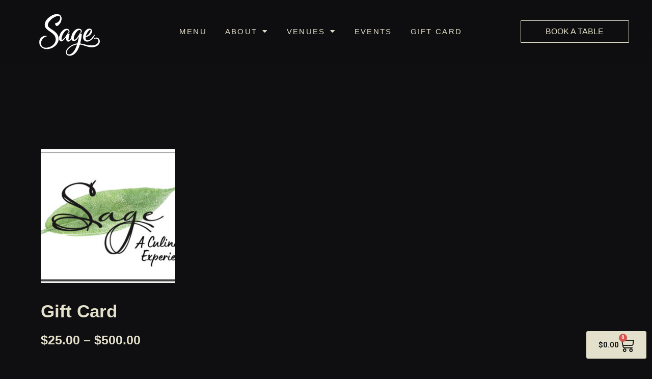

--- FILE ---
content_type: text/css
request_url: https://sagesrq.com/wp-content/uploads/elementor/css/post-124.css?ver=1768992330
body_size: 285
content:
.elementor-kit-124{--e-global-color-primary:#0F0F11;--e-global-color-secondary:#E3E0CB;--e-global-color-text:#3E3E3E;--e-global-color-accent:#8E9B57;--e-global-color-92f038e:#F4EE6E;--e-global-color-45ccca9:#DB750A;--e-global-color-a86a959:#78AB7C;--e-global-color-659ef84:#FFFFFF;--e-global-color-ce5cd06:#889654;--e-global-color-60286b0:#E3E0CB;--e-global-typography-primary-font-family:"Roboto";--e-global-typography-primary-font-weight:600;--e-global-typography-secondary-font-family:"Roboto Slab";--e-global-typography-secondary-font-weight:400;--e-global-typography-text-font-family:"Roboto";--e-global-typography-text-font-weight:400;--e-global-typography-accent-font-family:"Roboto";--e-global-typography-accent-font-weight:500;}.elementor-kit-124 e-page-transition{background-color:#FFBC7D;}.elementor-kit-124 a{color:var( --e-global-color-accent );}.elementor-kit-124 h1{font-family:"Avenir", Sans-serif;font-weight:normal;}.elementor-kit-124 h2{font-family:"Avenir", Sans-serif;font-weight:500;}.elementor-kit-124 h3{font-family:"Avenir", Sans-serif;}.elementor-kit-124 h4{font-family:"Avenir", Sans-serif;}.elementor-kit-124 h5{font-family:"Avenir", Sans-serif;}.elementor-kit-124 h6{font-family:"Avenir", Sans-serif;}.elementor-section.elementor-section-boxed > .elementor-container{max-width:1140px;}.e-con{--container-max-width:1140px;}.elementor-widget:not(:last-child){margin-block-end:20px;}.elementor-element{--widgets-spacing:20px 20px;--widgets-spacing-row:20px;--widgets-spacing-column:20px;}{}h1.entry-title{display:var(--page-title-display);}@media(max-width:1024px){.elementor-section.elementor-section-boxed > .elementor-container{max-width:1024px;}.e-con{--container-max-width:1024px;}}@media(max-width:767px){.elementor-section.elementor-section-boxed > .elementor-container{max-width:767px;}.e-con{--container-max-width:767px;}}/* Start Custom Fonts CSS *//* End Custom Fonts CSS */

--- FILE ---
content_type: text/css
request_url: https://sagesrq.com/wp-content/uploads/elementor/css/post-257.css?ver=1768992331
body_size: 1340
content:
.elementor-257 .elementor-element.elementor-element-6d685e53 .elementor-repeater-item-748006a.jet-parallax-section__layout .jet-parallax-section__image{background-size:auto;}.elementor-widget-image .widget-image-caption{color:var( --e-global-color-text );font-family:var( --e-global-typography-text-font-family ), Sans-serif;font-weight:var( --e-global-typography-text-font-weight );}.elementor-257 .elementor-element.elementor-element-c51068e > .elementor-widget-container{margin:14px 0px 0px 0px;}.elementor-257 .elementor-element.elementor-element-c51068e img{width:100%;max-width:63%;}.elementor-bc-flex-widget .elementor-257 .elementor-element.elementor-element-4a31fc00.elementor-column .elementor-widget-wrap{align-items:center;}.elementor-257 .elementor-element.elementor-element-4a31fc00.elementor-column.elementor-element[data-element_type="column"] > .elementor-widget-wrap.elementor-element-populated{align-content:center;align-items:center;}.elementor-widget-nav-menu .elementor-nav-menu .elementor-item{font-family:var( --e-global-typography-primary-font-family ), Sans-serif;font-weight:var( --e-global-typography-primary-font-weight );}.elementor-widget-nav-menu .elementor-nav-menu--main .elementor-item{color:var( --e-global-color-text );fill:var( --e-global-color-text );}.elementor-widget-nav-menu .elementor-nav-menu--main .elementor-item:hover,
					.elementor-widget-nav-menu .elementor-nav-menu--main .elementor-item.elementor-item-active,
					.elementor-widget-nav-menu .elementor-nav-menu--main .elementor-item.highlighted,
					.elementor-widget-nav-menu .elementor-nav-menu--main .elementor-item:focus{color:var( --e-global-color-accent );fill:var( --e-global-color-accent );}.elementor-widget-nav-menu .elementor-nav-menu--main:not(.e--pointer-framed) .elementor-item:before,
					.elementor-widget-nav-menu .elementor-nav-menu--main:not(.e--pointer-framed) .elementor-item:after{background-color:var( --e-global-color-accent );}.elementor-widget-nav-menu .e--pointer-framed .elementor-item:before,
					.elementor-widget-nav-menu .e--pointer-framed .elementor-item:after{border-color:var( --e-global-color-accent );}.elementor-widget-nav-menu{--e-nav-menu-divider-color:var( --e-global-color-text );}.elementor-widget-nav-menu .elementor-nav-menu--dropdown .elementor-item, .elementor-widget-nav-menu .elementor-nav-menu--dropdown  .elementor-sub-item{font-family:var( --e-global-typography-accent-font-family ), Sans-serif;font-weight:var( --e-global-typography-accent-font-weight );}.elementor-257 .elementor-element.elementor-element-93da22d .elementor-menu-toggle{margin-left:auto;}.elementor-257 .elementor-element.elementor-element-93da22d .elementor-nav-menu .elementor-item{font-family:"Avenir", Sans-serif;font-size:15px;font-weight:500;letter-spacing:2.3px;}.elementor-257 .elementor-element.elementor-element-93da22d .elementor-nav-menu--main .elementor-item{color:var( --e-global-color-secondary );fill:var( --e-global-color-secondary );padding-left:18px;padding-right:18px;}.elementor-257 .elementor-element.elementor-element-93da22d .elementor-nav-menu--main .elementor-item:hover,
					.elementor-257 .elementor-element.elementor-element-93da22d .elementor-nav-menu--main .elementor-item.elementor-item-active,
					.elementor-257 .elementor-element.elementor-element-93da22d .elementor-nav-menu--main .elementor-item.highlighted,
					.elementor-257 .elementor-element.elementor-element-93da22d .elementor-nav-menu--main .elementor-item:focus{color:var( --e-global-color-secondary );fill:var( --e-global-color-secondary );}.elementor-257 .elementor-element.elementor-element-93da22d .elementor-nav-menu--dropdown a, .elementor-257 .elementor-element.elementor-element-93da22d .elementor-menu-toggle{color:var( --e-global-color-primary );fill:var( --e-global-color-primary );}.elementor-257 .elementor-element.elementor-element-93da22d .elementor-nav-menu--dropdown{background-color:var( --e-global-color-secondary );}.elementor-257 .elementor-element.elementor-element-93da22d .elementor-nav-menu--dropdown a:hover,
					.elementor-257 .elementor-element.elementor-element-93da22d .elementor-nav-menu--dropdown a:focus,
					.elementor-257 .elementor-element.elementor-element-93da22d .elementor-nav-menu--dropdown a.elementor-item-active,
					.elementor-257 .elementor-element.elementor-element-93da22d .elementor-nav-menu--dropdown a.highlighted,
					.elementor-257 .elementor-element.elementor-element-93da22d .elementor-menu-toggle:hover,
					.elementor-257 .elementor-element.elementor-element-93da22d .elementor-menu-toggle:focus{color:var( --e-global-color-secondary );}.elementor-257 .elementor-element.elementor-element-93da22d .elementor-nav-menu--dropdown a:hover,
					.elementor-257 .elementor-element.elementor-element-93da22d .elementor-nav-menu--dropdown a:focus,
					.elementor-257 .elementor-element.elementor-element-93da22d .elementor-nav-menu--dropdown a.elementor-item-active,
					.elementor-257 .elementor-element.elementor-element-93da22d .elementor-nav-menu--dropdown a.highlighted{background-color:var( --e-global-color-text );}.elementor-257 .elementor-element.elementor-element-93da22d .elementor-nav-menu--dropdown a.elementor-item-active{color:var( --e-global-color-secondary );background-color:var( --e-global-color-primary );}.elementor-257 .elementor-element.elementor-element-93da22d .elementor-nav-menu--dropdown .elementor-item, .elementor-257 .elementor-element.elementor-element-93da22d .elementor-nav-menu--dropdown  .elementor-sub-item{font-family:"Avenir", Sans-serif;font-size:15px;font-weight:500;text-transform:uppercase;letter-spacing:2.3px;}.elementor-257 .elementor-element.elementor-element-93da22d div.elementor-menu-toggle{color:var( --e-global-color-secondary );}.elementor-257 .elementor-element.elementor-element-93da22d div.elementor-menu-toggle svg{fill:var( --e-global-color-secondary );}.elementor-bc-flex-widget .elementor-257 .elementor-element.elementor-element-421d73e.elementor-column .elementor-widget-wrap{align-items:center;}.elementor-257 .elementor-element.elementor-element-421d73e.elementor-column.elementor-element[data-element_type="column"] > .elementor-widget-wrap.elementor-element-populated{align-content:center;align-items:center;}.elementor-widget-button .elementor-button{background-color:var( --e-global-color-accent );font-family:var( --e-global-typography-accent-font-family ), Sans-serif;font-weight:var( --e-global-typography-accent-font-weight );}.elementor-257 .elementor-element.elementor-element-9d54d40 .elementor-button{background-color:#8E9B5700;font-family:"Avenir", Sans-serif;font-size:16px;font-weight:500;fill:var( --e-global-color-secondary );color:var( --e-global-color-secondary );border-style:solid;border-width:1px 1px 1px 1px;border-radius:1px 1px 1px 1px;padding:13px 8px 13px 8px;}.elementor-257 .elementor-element.elementor-element-9d54d40 > .elementor-widget-container{margin:0px 0px 0px 0px;}.elementor-257 .elementor-element.elementor-element-6d685e53:not(.elementor-motion-effects-element-type-background), .elementor-257 .elementor-element.elementor-element-6d685e53 > .elementor-motion-effects-container > .elementor-motion-effects-layer{background-color:transparent;background-image:linear-gradient(180deg, #0F0F11EB 52%, #00000000 100%);}.elementor-257 .elementor-element.elementor-element-6d685e53{transition:background 0.3s, border 0.3s, border-radius 0.3s, box-shadow 0.3s;margin-top:0%;margin-bottom:-11%;padding:0% 2% 0% 2%;z-index:3;}.elementor-257 .elementor-element.elementor-element-6d685e53 > .elementor-background-overlay{transition:background 0.3s, border-radius 0.3s, opacity 0.3s;}.elementor-theme-builder-content-area{height:400px;}.elementor-location-header:before, .elementor-location-footer:before{content:"";display:table;clear:both;}@media(max-width:1024px){.elementor-257 .elementor-element.elementor-element-c51068e img{width:100%;max-width:100%;}.elementor-257 .elementor-element.elementor-element-93da22d .elementor-nav-menu--dropdown a{padding-top:21px;padding-bottom:21px;}.elementor-257 .elementor-element.elementor-element-93da22d{--nav-menu-icon-size:36px;}.elementor-257 .elementor-element.elementor-element-6d685e53{margin-top:0%;margin-bottom:-25%;padding:50px 85px 0px 85px;}}@media(min-width:768px){.elementor-257 .elementor-element.elementor-element-27a6fa9b{width:18.041%;}.elementor-257 .elementor-element.elementor-element-4a31fc00{width:62.204%;}.elementor-257 .elementor-element.elementor-element-421d73e{width:18.997%;}}@media(max-width:1024px) and (min-width:768px){.elementor-257 .elementor-element.elementor-element-27a6fa9b{width:25%;}.elementor-257 .elementor-element.elementor-element-4a31fc00{width:75%;}}@media(max-width:767px){.elementor-257 .elementor-element.elementor-element-27a6fa9b{width:50%;}.elementor-257 .elementor-element.elementor-element-c51068e > .elementor-widget-container{margin:10px 10px 10px 10px;}.elementor-257 .elementor-element.elementor-element-c51068e{text-align:left;}.elementor-257 .elementor-element.elementor-element-c51068e img{width:80%;max-width:100%;}.elementor-257 .elementor-element.elementor-element-4a31fc00{width:50%;}.elementor-257 .elementor-element.elementor-element-4a31fc00.elementor-column > .elementor-widget-wrap{justify-content:flex-end;}.elementor-257 .elementor-element.elementor-element-4a31fc00 > .elementor-element-populated{margin:0px 0px 0px 0px;--e-column-margin-right:0px;--e-column-margin-left:0px;padding:0px 0px 0px 0px;}.elementor-257 .elementor-element.elementor-element-93da22d{width:auto;max-width:auto;--e-nav-menu-horizontal-menu-item-margin:calc( 0px / 2 );--nav-menu-icon-size:26px;}.elementor-257 .elementor-element.elementor-element-93da22d > .elementor-widget-container{margin:0px 0px 0px 0px;padding:0px 0px 0px 0px;}.elementor-257 .elementor-element.elementor-element-93da22d .elementor-nav-menu--main .elementor-item{padding-left:50px;padding-right:50px;padding-top:0px;padding-bottom:0px;}.elementor-257 .elementor-element.elementor-element-93da22d .elementor-nav-menu--main:not(.elementor-nav-menu--layout-horizontal) .elementor-nav-menu > li:not(:last-child){margin-bottom:0px;}.elementor-257 .elementor-element.elementor-element-93da22d .elementor-nav-menu--dropdown a{padding-top:23px;padding-bottom:23px;}.elementor-257 .elementor-element.elementor-element-93da22d .elementor-nav-menu--main > .elementor-nav-menu > li > .elementor-nav-menu--dropdown, .elementor-257 .elementor-element.elementor-element-93da22d .elementor-nav-menu__container.elementor-nav-menu--dropdown{margin-top:35px !important;}.elementor-257 .elementor-element.elementor-element-93da22d .elementor-menu-toggle{border-radius:5px;}.elementor-257 .elementor-element.elementor-element-6d685e53{margin-top:0%;margin-bottom:-50%;padding:20px 20px 0px 20px;}}

--- FILE ---
content_type: text/css
request_url: https://sagesrq.com/wp-content/uploads/elementor/css/post-598.css?ver=1768992331
body_size: 2703
content:
.elementor-598 .elementor-element.elementor-element-a12527f .elementor-repeater-item-605e480.jet-parallax-section__layout .jet-parallax-section__image{background-size:auto;}.elementor-bc-flex-widget .elementor-598 .elementor-element.elementor-element-160c56a.elementor-column .elementor-widget-wrap{align-items:flex-start;}.elementor-598 .elementor-element.elementor-element-160c56a.elementor-column.elementor-element[data-element_type="column"] > .elementor-widget-wrap.elementor-element-populated{align-content:flex-start;align-items:flex-start;}.elementor-widget-woocommerce-menu-cart .elementor-menu-cart__toggle .elementor-button{font-family:var( --e-global-typography-primary-font-family ), Sans-serif;font-weight:var( --e-global-typography-primary-font-weight );}.elementor-widget-woocommerce-menu-cart .elementor-menu-cart__product-name a{font-family:var( --e-global-typography-primary-font-family ), Sans-serif;font-weight:var( --e-global-typography-primary-font-weight );}.elementor-widget-woocommerce-menu-cart .elementor-menu-cart__product-price{font-family:var( --e-global-typography-primary-font-family ), Sans-serif;font-weight:var( --e-global-typography-primary-font-weight );}.elementor-widget-woocommerce-menu-cart .elementor-menu-cart__footer-buttons .elementor-button{font-family:var( --e-global-typography-primary-font-family ), Sans-serif;font-weight:var( --e-global-typography-primary-font-weight );}.elementor-widget-woocommerce-menu-cart .elementor-menu-cart__footer-buttons a.elementor-button--view-cart{font-family:var( --e-global-typography-primary-font-family ), Sans-serif;font-weight:var( --e-global-typography-primary-font-weight );}.elementor-widget-woocommerce-menu-cart .elementor-menu-cart__footer-buttons a.elementor-button--checkout{font-family:var( --e-global-typography-primary-font-family ), Sans-serif;font-weight:var( --e-global-typography-primary-font-weight );}.elementor-widget-woocommerce-menu-cart .woocommerce-mini-cart__empty-message{font-family:var( --e-global-typography-primary-font-family ), Sans-serif;font-weight:var( --e-global-typography-primary-font-weight );}.elementor-598 .elementor-element.elementor-element-de762be .elementor-menu-cart__close-button, .elementor-598 .elementor-element.elementor-element-de762be .elementor-menu-cart__close-button-custom{margin-left:auto;}.elementor-598 .elementor-element.elementor-element-de762be > .elementor-widget-container{margin:0px 0px 15px 0px;}.elementor-598 .elementor-element.elementor-element-de762be{z-index:99;--main-alignment:right;--price-quantity-position--grid-template-rows:auto 75%;--price-quantity-position--align-self:start;--divider-style:solid;--subtotal-divider-style:solid;--elementor-remove-from-cart-button:none;--remove-from-cart-button:block;--toggle-button-text-color:var( --e-global-color-primary );--toggle-button-icon-color:var( --e-global-color-primary );--toggle-button-background-color:var( --e-global-color-secondary );--toggle-button-border-color:var( --e-global-color-primary );--toggle-button-hover-text-color:var( --e-global-color-secondary );--toggle-button-icon-hover-color:var( --e-global-color-secondary );--toggle-button-hover-border-color:var( --e-global-color-secondary );--toggle-button-border-width:1px;--toggle-button-border-radius:4px;--toggle-icon-size:30px;--cart-background-color:var( --e-global-color-primary );--cart-border-style:none;--cart-close-icon-size:17px;--cart-close-button-color:var( --e-global-color-secondary );--remove-item-button-size:28px;--remove-item-button-color:var( --e-global-color-secondary );--menu-cart-subtotal-color:var( --e-global-color-secondary );--menu-cart-subtotal-text-align:center;--product-price-color:var( --e-global-color-secondary );--divider-width:0.1px;--subtotal-divider-top-width:0.1px;--subtotal-divider-right-width:0.1px;--subtotal-divider-bottom-width:0.1px;--subtotal-divider-left-width:0.1px;--cart-footer-layout:1fr 1fr;--products-max-height-sidecart:calc(100vh - 240px);--products-max-height-minicart:calc(100vh - 385px);--view-cart-button-text-color:var( --e-global-color-secondary );--view-cart-button-background-color:var( --e-global-color-primary );--view-cart-button-hover-text-color:var( --e-global-color-primary );--view-cart-button-hover-background-color:var( --e-global-color-secondary );--checkout-button-text-color:var( --e-global-color-primary );--checkout-button-background-color:var( --e-global-color-secondary );--checkout-button-hover-text-color:var( --e-global-color-primary );--checkout-button-hover-background-color:var( --e-global-color-ce5cd06 );}.elementor-598 .elementor-element.elementor-element-de762be .elementor-menu-cart__subtotal{font-family:"Avenir", Sans-serif;}.elementor-598 .elementor-element.elementor-element-de762be .widget_shopping_cart_content{--subtotal-divider-left-width:0;--subtotal-divider-right-width:0;}.elementor-598 .elementor-element.elementor-element-de762be .elementor-menu-cart__product-name a{font-family:"Avenir", Sans-serif;font-size:19px;font-weight:600;color:var( --e-global-color-secondary );}.elementor-598 .elementor-element.elementor-element-de762be .elementor-menu-cart__product-price{font-family:"Avenir", Sans-serif;font-weight:600;}.elementor-598 .elementor-element.elementor-element-de762be .elementor-menu-cart__footer-buttons .elementor-button{font-family:"Avenir", Sans-serif;font-weight:600;}.elementor-598 .elementor-element.elementor-element-de762be .elementor-menu-cart__footer-buttons a.elementor-button--view-cart{font-family:"Avenir", Sans-serif;font-weight:600;}.elementor-598 .elementor-element.elementor-element-de762be .elementor-button--view-cart{border-style:solid;border-width:1px 1px 1px 1px;}.elementor-598 .elementor-element.elementor-element-de762be .elementor-menu-cart__footer-buttons .elementor-button--checkout:hover{border-color:var( --e-global-color-primary );}.elementor-598 .elementor-element.elementor-element-de762be .elementor-button--checkout{border-style:solid;border-width:1px 1px 1px 1px;border-color:var( --e-global-color-secondary );}.elementor-598 .elementor-element.elementor-element-caf530f .elementor-repeater-item-5d6e93f.jet-parallax-section__layout .jet-parallax-section__image{background-size:auto;}.elementor-bc-flex-widget .elementor-598 .elementor-element.elementor-element-b926b78.elementor-column .elementor-widget-wrap{align-items:center;}.elementor-598 .elementor-element.elementor-element-b926b78.elementor-column.elementor-element[data-element_type="column"] > .elementor-widget-wrap.elementor-element-populated{align-content:center;align-items:center;}.elementor-widget-image .widget-image-caption{color:var( --e-global-color-text );font-family:var( --e-global-typography-text-font-family ), Sans-serif;font-weight:var( --e-global-typography-text-font-weight );}.elementor-598 .elementor-element.elementor-element-1e3972a{text-align:left;}.elementor-598 .elementor-element.elementor-element-1e3972a img{width:100%;max-width:173px;}.elementor-bc-flex-widget .elementor-598 .elementor-element.elementor-element-25e16d2.elementor-column .elementor-widget-wrap{align-items:flex-end;}.elementor-598 .elementor-element.elementor-element-25e16d2.elementor-column.elementor-element[data-element_type="column"] > .elementor-widget-wrap.elementor-element-populated{align-content:flex-end;align-items:flex-end;}.elementor-598 .elementor-element.elementor-element-25e16d2 > .elementor-element-populated{margin:0px 50px 0px 50px;--e-column-margin-right:50px;--e-column-margin-left:50px;}.elementor-widget-nav-menu .elementor-nav-menu .elementor-item{font-family:var( --e-global-typography-primary-font-family ), Sans-serif;font-weight:var( --e-global-typography-primary-font-weight );}.elementor-widget-nav-menu .elementor-nav-menu--main .elementor-item{color:var( --e-global-color-text );fill:var( --e-global-color-text );}.elementor-widget-nav-menu .elementor-nav-menu--main .elementor-item:hover,
					.elementor-widget-nav-menu .elementor-nav-menu--main .elementor-item.elementor-item-active,
					.elementor-widget-nav-menu .elementor-nav-menu--main .elementor-item.highlighted,
					.elementor-widget-nav-menu .elementor-nav-menu--main .elementor-item:focus{color:var( --e-global-color-accent );fill:var( --e-global-color-accent );}.elementor-widget-nav-menu .elementor-nav-menu--main:not(.e--pointer-framed) .elementor-item:before,
					.elementor-widget-nav-menu .elementor-nav-menu--main:not(.e--pointer-framed) .elementor-item:after{background-color:var( --e-global-color-accent );}.elementor-widget-nav-menu .e--pointer-framed .elementor-item:before,
					.elementor-widget-nav-menu .e--pointer-framed .elementor-item:after{border-color:var( --e-global-color-accent );}.elementor-widget-nav-menu{--e-nav-menu-divider-color:var( --e-global-color-text );}.elementor-widget-nav-menu .elementor-nav-menu--dropdown .elementor-item, .elementor-widget-nav-menu .elementor-nav-menu--dropdown  .elementor-sub-item{font-family:var( --e-global-typography-accent-font-family ), Sans-serif;font-weight:var( --e-global-typography-accent-font-weight );}.elementor-598 .elementor-element.elementor-element-94b2494 .elementor-menu-toggle{margin-left:auto;}.elementor-598 .elementor-element.elementor-element-94b2494 .elementor-nav-menu .elementor-item{font-family:"Avenir", Sans-serif;font-size:15px;font-weight:500;letter-spacing:2.3px;}.elementor-598 .elementor-element.elementor-element-94b2494 .elementor-nav-menu--main .elementor-item{color:var( --e-global-color-659ef84 );fill:var( --e-global-color-659ef84 );padding-left:13px;padding-right:13px;}.elementor-598 .elementor-element.elementor-element-94b2494 .elementor-nav-menu--main .elementor-item:hover,
					.elementor-598 .elementor-element.elementor-element-94b2494 .elementor-nav-menu--main .elementor-item.elementor-item-active,
					.elementor-598 .elementor-element.elementor-element-94b2494 .elementor-nav-menu--main .elementor-item.highlighted,
					.elementor-598 .elementor-element.elementor-element-94b2494 .elementor-nav-menu--main .elementor-item:focus{color:var( --e-global-color-secondary );fill:var( --e-global-color-secondary );}.elementor-598 .elementor-element.elementor-element-94b2494 .elementor-nav-menu--dropdown a, .elementor-598 .elementor-element.elementor-element-94b2494 .elementor-menu-toggle{color:var( --e-global-color-primary );fill:var( --e-global-color-primary );}.elementor-598 .elementor-element.elementor-element-94b2494 .elementor-nav-menu--dropdown{background-color:var( --e-global-color-secondary );}.elementor-598 .elementor-element.elementor-element-94b2494 .elementor-nav-menu--dropdown a:hover,
					.elementor-598 .elementor-element.elementor-element-94b2494 .elementor-nav-menu--dropdown a:focus,
					.elementor-598 .elementor-element.elementor-element-94b2494 .elementor-nav-menu--dropdown a.elementor-item-active,
					.elementor-598 .elementor-element.elementor-element-94b2494 .elementor-nav-menu--dropdown a.highlighted,
					.elementor-598 .elementor-element.elementor-element-94b2494 .elementor-menu-toggle:hover,
					.elementor-598 .elementor-element.elementor-element-94b2494 .elementor-menu-toggle:focus{color:var( --e-global-color-secondary );}.elementor-598 .elementor-element.elementor-element-94b2494 .elementor-nav-menu--dropdown a:hover,
					.elementor-598 .elementor-element.elementor-element-94b2494 .elementor-nav-menu--dropdown a:focus,
					.elementor-598 .elementor-element.elementor-element-94b2494 .elementor-nav-menu--dropdown a.elementor-item-active,
					.elementor-598 .elementor-element.elementor-element-94b2494 .elementor-nav-menu--dropdown a.highlighted{background-color:var( --e-global-color-text );}.elementor-598 .elementor-element.elementor-element-94b2494 .elementor-nav-menu--dropdown a.elementor-item-active{color:var( --e-global-color-secondary );background-color:var( --e-global-color-primary );}.elementor-598 .elementor-element.elementor-element-94b2494 .elementor-nav-menu--dropdown .elementor-item, .elementor-598 .elementor-element.elementor-element-94b2494 .elementor-nav-menu--dropdown  .elementor-sub-item{font-family:"Avenir", Sans-serif;font-size:15px;font-weight:500;text-transform:uppercase;letter-spacing:2.3px;}.elementor-598 .elementor-element.elementor-element-94b2494 div.elementor-menu-toggle{color:var( --e-global-color-secondary );}.elementor-598 .elementor-element.elementor-element-94b2494 div.elementor-menu-toggle svg{fill:var( --e-global-color-secondary );}.elementor-widget-icon-list .elementor-icon-list-item:not(:last-child):after{border-color:var( --e-global-color-text );}.elementor-widget-icon-list .elementor-icon-list-icon i{color:var( --e-global-color-primary );}.elementor-widget-icon-list .elementor-icon-list-icon svg{fill:var( --e-global-color-primary );}.elementor-widget-icon-list .elementor-icon-list-item > .elementor-icon-list-text, .elementor-widget-icon-list .elementor-icon-list-item > a{font-family:var( --e-global-typography-text-font-family ), Sans-serif;font-weight:var( --e-global-typography-text-font-weight );}.elementor-widget-icon-list .elementor-icon-list-text{color:var( --e-global-color-secondary );}.elementor-598 .elementor-element.elementor-element-dadfd4c > .elementor-widget-container{margin:10px 0px 0px 0px;}.elementor-598 .elementor-element.elementor-element-dadfd4c .elementor-icon-list-items:not(.elementor-inline-items) .elementor-icon-list-item:not(:last-child){padding-block-end:calc(50px/2);}.elementor-598 .elementor-element.elementor-element-dadfd4c .elementor-icon-list-items:not(.elementor-inline-items) .elementor-icon-list-item:not(:first-child){margin-block-start:calc(50px/2);}.elementor-598 .elementor-element.elementor-element-dadfd4c .elementor-icon-list-items.elementor-inline-items .elementor-icon-list-item{margin-inline:calc(50px/2);}.elementor-598 .elementor-element.elementor-element-dadfd4c .elementor-icon-list-items.elementor-inline-items{margin-inline:calc(-50px/2);}.elementor-598 .elementor-element.elementor-element-dadfd4c .elementor-icon-list-items.elementor-inline-items .elementor-icon-list-item:after{inset-inline-end:calc(-50px/2);}.elementor-598 .elementor-element.elementor-element-dadfd4c .elementor-icon-list-item:not(:last-child):after{content:"";height:100%;border-color:var( --e-global-color-secondary );}.elementor-598 .elementor-element.elementor-element-dadfd4c .elementor-icon-list-items:not(.elementor-inline-items) .elementor-icon-list-item:not(:last-child):after{border-block-start-style:solid;border-block-start-width:1px;}.elementor-598 .elementor-element.elementor-element-dadfd4c .elementor-icon-list-items.elementor-inline-items .elementor-icon-list-item:not(:last-child):after{border-inline-start-style:solid;}.elementor-598 .elementor-element.elementor-element-dadfd4c .elementor-inline-items .elementor-icon-list-item:not(:last-child):after{border-inline-start-width:1px;}.elementor-598 .elementor-element.elementor-element-dadfd4c .elementor-icon-list-icon i{color:var( --e-global-color-659ef84 );transition:color 0.3s;}.elementor-598 .elementor-element.elementor-element-dadfd4c .elementor-icon-list-icon svg{fill:var( --e-global-color-659ef84 );transition:fill 0.3s;}.elementor-598 .elementor-element.elementor-element-dadfd4c{--e-icon-list-icon-size:22px;--e-icon-list-icon-align:center;--e-icon-list-icon-margin:0 calc(var(--e-icon-list-icon-size, 1em) * 0.125);--icon-vertical-offset:0px;}.elementor-598 .elementor-element.elementor-element-dadfd4c .elementor-icon-list-icon{padding-inline-end:14px;}.elementor-598 .elementor-element.elementor-element-dadfd4c .elementor-icon-list-item > .elementor-icon-list-text, .elementor-598 .elementor-element.elementor-element-dadfd4c .elementor-icon-list-item > a{font-size:14px;font-weight:400;}.elementor-598 .elementor-element.elementor-element-dadfd4c .elementor-icon-list-text{color:rgba(255,255,255,0.8);transition:color 0.3s;}.elementor-598 .elementor-element.elementor-element-47763d5 > .elementor-widget-container{margin:10px 0px 0px 0px;}.elementor-598 .elementor-element.elementor-element-47763d5 .elementor-icon-list-items:not(.elementor-inline-items) .elementor-icon-list-item:not(:last-child){padding-block-end:calc(50px/2);}.elementor-598 .elementor-element.elementor-element-47763d5 .elementor-icon-list-items:not(.elementor-inline-items) .elementor-icon-list-item:not(:first-child){margin-block-start:calc(50px/2);}.elementor-598 .elementor-element.elementor-element-47763d5 .elementor-icon-list-items.elementor-inline-items .elementor-icon-list-item{margin-inline:calc(50px/2);}.elementor-598 .elementor-element.elementor-element-47763d5 .elementor-icon-list-items.elementor-inline-items{margin-inline:calc(-50px/2);}.elementor-598 .elementor-element.elementor-element-47763d5 .elementor-icon-list-items.elementor-inline-items .elementor-icon-list-item:after{inset-inline-end:calc(-50px/2);}.elementor-598 .elementor-element.elementor-element-47763d5 .elementor-icon-list-item:not(:last-child):after{content:"";border-color:#ddd;}.elementor-598 .elementor-element.elementor-element-47763d5 .elementor-icon-list-items:not(.elementor-inline-items) .elementor-icon-list-item:not(:last-child):after{border-block-start-style:solid;border-block-start-width:1px;}.elementor-598 .elementor-element.elementor-element-47763d5 .elementor-icon-list-items.elementor-inline-items .elementor-icon-list-item:not(:last-child):after{border-inline-start-style:solid;}.elementor-598 .elementor-element.elementor-element-47763d5 .elementor-inline-items .elementor-icon-list-item:not(:last-child):after{border-inline-start-width:1px;}.elementor-598 .elementor-element.elementor-element-47763d5 .elementor-icon-list-icon i{color:var( --e-global-color-secondary );transition:color 0.3s;}.elementor-598 .elementor-element.elementor-element-47763d5 .elementor-icon-list-icon svg{fill:var( --e-global-color-secondary );transition:fill 0.3s;}.elementor-598 .elementor-element.elementor-element-47763d5{--e-icon-list-icon-size:22px;--e-icon-list-icon-align:center;--e-icon-list-icon-margin:0 calc(var(--e-icon-list-icon-size, 1em) * 0.125);--icon-vertical-offset:0px;}.elementor-598 .elementor-element.elementor-element-47763d5 .elementor-icon-list-icon{padding-inline-end:14px;}.elementor-598 .elementor-element.elementor-element-47763d5 .elementor-icon-list-item > .elementor-icon-list-text, .elementor-598 .elementor-element.elementor-element-47763d5 .elementor-icon-list-item > a{font-size:14px;font-weight:400;}.elementor-598 .elementor-element.elementor-element-47763d5 .elementor-icon-list-text{color:rgba(255,255,255,0.8);transition:color 0.3s;}.elementor-bc-flex-widget .elementor-598 .elementor-element.elementor-element-2295596.elementor-column .elementor-widget-wrap{align-items:center;}.elementor-598 .elementor-element.elementor-element-2295596.elementor-column.elementor-element[data-element_type="column"] > .elementor-widget-wrap.elementor-element-populated{align-content:center;align-items:center;}.elementor-widget-button .elementor-button{background-color:var( --e-global-color-accent );font-family:var( --e-global-typography-accent-font-family ), Sans-serif;font-weight:var( --e-global-typography-accent-font-weight );}.elementor-598 .elementor-element.elementor-element-3a8faf8 .elementor-button{background-color:#8E9B5700;font-family:"Avenir", Sans-serif;font-size:15px;font-weight:500;fill:var( --e-global-color-secondary );color:var( --e-global-color-secondary );border-style:solid;border-width:1px 1px 1px 1px;border-radius:1px 1px 1px 1px;padding:16px 50px 16px 50px;}.elementor-598 .elementor-element.elementor-element-3a8faf8 > .elementor-widget-container{margin:0px 0px 0px 0px;padding:0px 0px 0px 0px;}.elementor-598 .elementor-element.elementor-element-b793346{--grid-template-columns:repeat(0, auto);--grid-column-gap:5px;--grid-row-gap:0px;}.elementor-598 .elementor-element.elementor-element-b793346 .elementor-widget-container{text-align:center;}.elementor-598 .elementor-element.elementor-element-b793346 .elementor-social-icon{background-color:#B1000000;}.elementor-598 .elementor-element.elementor-element-b793346 .elementor-social-icon i{color:var( --e-global-color-secondary );}.elementor-598 .elementor-element.elementor-element-b793346 .elementor-social-icon svg{fill:var( --e-global-color-secondary );}.elementor-598 .elementor-element.elementor-element-b793346 .elementor-social-icon:hover{background-color:var( --e-global-color-ce5cd06 );}.elementor-598 .elementor-element.elementor-element-caf530f > .elementor-container{max-width:1235px;}.elementor-598 .elementor-element.elementor-element-a12527f:not(.elementor-motion-effects-element-type-background), .elementor-598 .elementor-element.elementor-element-a12527f > .elementor-motion-effects-container > .elementor-motion-effects-layer{background-color:#141414;}.elementor-598 .elementor-element.elementor-element-a12527f{transition:background 0.3s, border 0.3s, border-radius 0.3s, box-shadow 0.3s;padding:10px 0px 25px 0px;}.elementor-598 .elementor-element.elementor-element-a12527f > .elementor-background-overlay{transition:background 0.3s, border-radius 0.3s, opacity 0.3s;}.elementor-theme-builder-content-area{height:400px;}.elementor-location-header:before, .elementor-location-footer:before{content:"";display:table;clear:both;}@media(min-width:768px){.elementor-598 .elementor-element.elementor-element-b926b78{width:12.765%;}.elementor-598 .elementor-element.elementor-element-25e16d2{width:65.733%;}.elementor-598 .elementor-element.elementor-element-2295596{width:21.137%;}}@media(max-width:1024px){.elementor-598 .elementor-element.elementor-element-160c56a > .elementor-element-populated{margin:40px 0px 0px 0px;--e-column-margin-right:0px;--e-column-margin-left:0px;}.elementor-598 .elementor-element.elementor-element-94b2494 .elementor-nav-menu--dropdown a{padding-top:21px;padding-bottom:21px;}.elementor-598 .elementor-element.elementor-element-94b2494{--nav-menu-icon-size:36px;}.elementor-598 .elementor-element.elementor-element-dadfd4c .elementor-icon-list-items:not(.elementor-inline-items) .elementor-icon-list-item:not(:last-child){padding-block-end:calc(12px/2);}.elementor-598 .elementor-element.elementor-element-dadfd4c .elementor-icon-list-items:not(.elementor-inline-items) .elementor-icon-list-item:not(:first-child){margin-block-start:calc(12px/2);}.elementor-598 .elementor-element.elementor-element-dadfd4c .elementor-icon-list-items.elementor-inline-items .elementor-icon-list-item{margin-inline:calc(12px/2);}.elementor-598 .elementor-element.elementor-element-dadfd4c .elementor-icon-list-items.elementor-inline-items{margin-inline:calc(-12px/2);}.elementor-598 .elementor-element.elementor-element-dadfd4c .elementor-icon-list-items.elementor-inline-items .elementor-icon-list-item:after{inset-inline-end:calc(-12px/2);}.elementor-598 .elementor-element.elementor-element-dadfd4c .elementor-icon-list-item > .elementor-icon-list-text, .elementor-598 .elementor-element.elementor-element-dadfd4c .elementor-icon-list-item > a{font-size:13px;}.elementor-598 .elementor-element.elementor-element-47763d5 .elementor-icon-list-items:not(.elementor-inline-items) .elementor-icon-list-item:not(:last-child){padding-block-end:calc(12px/2);}.elementor-598 .elementor-element.elementor-element-47763d5 .elementor-icon-list-items:not(.elementor-inline-items) .elementor-icon-list-item:not(:first-child){margin-block-start:calc(12px/2);}.elementor-598 .elementor-element.elementor-element-47763d5 .elementor-icon-list-items.elementor-inline-items .elementor-icon-list-item{margin-inline:calc(12px/2);}.elementor-598 .elementor-element.elementor-element-47763d5 .elementor-icon-list-items.elementor-inline-items{margin-inline:calc(-12px/2);}.elementor-598 .elementor-element.elementor-element-47763d5 .elementor-icon-list-items.elementor-inline-items .elementor-icon-list-item:after{inset-inline-end:calc(-12px/2);}.elementor-598 .elementor-element.elementor-element-47763d5 .elementor-icon-list-item > .elementor-icon-list-text, .elementor-598 .elementor-element.elementor-element-47763d5 .elementor-icon-list-item > a{font-size:13px;}.elementor-598 .elementor-element.elementor-element-a12527f{padding:50px 20px 50px 20px;}}@media(max-width:767px){.elementor-598 .elementor-element.elementor-element-160c56a > .elementor-element-populated{margin:0px 0px 0px 0px;--e-column-margin-right:0px;--e-column-margin-left:0px;}.elementor-598 .elementor-element.elementor-element-de762be{z-index:4;}.elementor-598 .elementor-element.elementor-element-b926b78{width:100%;}.elementor-598 .elementor-element.elementor-element-1e3972a{text-align:center;}.elementor-598 .elementor-element.elementor-element-25e16d2 > .elementor-element-populated{margin:0px 0px 0px 0px;--e-column-margin-right:0px;--e-column-margin-left:0px;}.elementor-598 .elementor-element.elementor-element-94b2494{width:auto;max-width:auto;--e-nav-menu-horizontal-menu-item-margin:calc( 0px / 2 );--nav-menu-icon-size:26px;}.elementor-598 .elementor-element.elementor-element-94b2494 > .elementor-widget-container{margin:0px 0px 0px 0px;padding:0px 0px 0px 0px;}.elementor-598 .elementor-element.elementor-element-94b2494 .elementor-nav-menu--main .elementor-item{padding-left:50px;padding-right:50px;padding-top:0px;padding-bottom:0px;}.elementor-598 .elementor-element.elementor-element-94b2494 .elementor-nav-menu--main:not(.elementor-nav-menu--layout-horizontal) .elementor-nav-menu > li:not(:last-child){margin-bottom:0px;}.elementor-598 .elementor-element.elementor-element-94b2494 .elementor-nav-menu--dropdown a{padding-top:23px;padding-bottom:23px;}.elementor-598 .elementor-element.elementor-element-94b2494 .elementor-nav-menu--main > .elementor-nav-menu > li > .elementor-nav-menu--dropdown, .elementor-598 .elementor-element.elementor-element-94b2494 .elementor-nav-menu__container.elementor-nav-menu--dropdown{margin-top:35px !important;}.elementor-598 .elementor-element.elementor-element-94b2494 .elementor-menu-toggle{border-radius:5px;}.elementor-598 .elementor-element.elementor-element-47763d5 .elementor-icon-list-items:not(.elementor-inline-items) .elementor-icon-list-item:not(:last-child){padding-block-end:calc(22px/2);}.elementor-598 .elementor-element.elementor-element-47763d5 .elementor-icon-list-items:not(.elementor-inline-items) .elementor-icon-list-item:not(:first-child){margin-block-start:calc(22px/2);}.elementor-598 .elementor-element.elementor-element-47763d5 .elementor-icon-list-items.elementor-inline-items .elementor-icon-list-item{margin-inline:calc(22px/2);}.elementor-598 .elementor-element.elementor-element-47763d5 .elementor-icon-list-items.elementor-inline-items{margin-inline:calc(-22px/2);}.elementor-598 .elementor-element.elementor-element-47763d5 .elementor-icon-list-items.elementor-inline-items .elementor-icon-list-item:after{inset-inline-end:calc(-22px/2);}.elementor-598 .elementor-element.elementor-element-47763d5 .elementor-icon-list-item > .elementor-icon-list-text, .elementor-598 .elementor-element.elementor-element-47763d5 .elementor-icon-list-item > a{font-size:16px;}.elementor-598 .elementor-element.elementor-element-caf530f{margin-top:0px;margin-bottom:0px;padding:0px 0px 0px 0px;}.elementor-598 .elementor-element.elementor-element-a12527f{padding:40px 15px 40px 15px;}}@media(max-width:1024px) and (min-width:768px){.elementor-598 .elementor-element.elementor-element-160c56a{width:100%;}}

--- FILE ---
content_type: text/css
request_url: https://sagesrq.com/wp-content/uploads/elementor/css/post-1064.css?ver=1768993709
body_size: 498
content:
.elementor-1064 .elementor-element.elementor-element-684b0f76 .elementor-repeater-item-6679af5.jet-parallax-section__layout .jet-parallax-section__image{background-size:auto;}.elementor-widget-wc-archive-products.elementor-wc-products ul.products li.product .woocommerce-loop-product__title{color:var( --e-global-color-primary );}.elementor-widget-wc-archive-products.elementor-wc-products ul.products li.product .woocommerce-loop-category__title{color:var( --e-global-color-primary );}.elementor-widget-wc-archive-products.elementor-wc-products ul.products li.product .woocommerce-loop-product__title, .elementor-widget-wc-archive-products.elementor-wc-products ul.products li.product .woocommerce-loop-category__title{font-family:var( --e-global-typography-primary-font-family ), Sans-serif;font-weight:var( --e-global-typography-primary-font-weight );}.elementor-widget-wc-archive-products.elementor-wc-products ul.products li.product .price{color:var( --e-global-color-primary );font-family:var( --e-global-typography-primary-font-family ), Sans-serif;font-weight:var( --e-global-typography-primary-font-weight );}.elementor-widget-wc-archive-products.elementor-wc-products ul.products li.product .price ins{color:var( --e-global-color-primary );}.elementor-widget-wc-archive-products.elementor-wc-products ul.products li.product .price ins .amount{color:var( --e-global-color-primary );}.elementor-widget-wc-archive-products{--products-title-color:var( --e-global-color-primary );}.elementor-widget-wc-archive-products.products-heading-show .related-products > h2, .elementor-widget-wc-archive-products.products-heading-show .upsells > h2, .elementor-widget-wc-archive-products.products-heading-show .cross-sells > h2{font-family:var( --e-global-typography-primary-font-family ), Sans-serif;font-weight:var( --e-global-typography-primary-font-weight );}.elementor-widget-wc-archive-products.elementor-wc-products ul.products li.product .price del{color:var( --e-global-color-primary );}.elementor-widget-wc-archive-products.elementor-wc-products ul.products li.product .price del .amount{color:var( --e-global-color-primary );}.elementor-widget-wc-archive-products.elementor-wc-products ul.products li.product .price del {font-family:var( --e-global-typography-primary-font-family ), Sans-serif;font-weight:var( --e-global-typography-primary-font-weight );}.elementor-widget-wc-archive-products.elementor-wc-products ul.products li.product .button{font-family:var( --e-global-typography-accent-font-family ), Sans-serif;font-weight:var( --e-global-typography-accent-font-weight );}.elementor-widget-wc-archive-products.elementor-wc-products .added_to_cart{font-family:var( --e-global-typography-accent-font-family ), Sans-serif;font-weight:var( --e-global-typography-accent-font-weight );}.elementor-widget-wc-archive-products .elementor-products-nothing-found{color:var( --e-global-color-text );font-family:var( --e-global-typography-text-font-family ), Sans-serif;font-weight:var( --e-global-typography-text-font-weight );}.elementor-1064 .elementor-element.elementor-element-7c8ddad.elementor-wc-products ul.products li.product{text-align:left;}.elementor-1064 .elementor-element.elementor-element-7c8ddad.elementor-wc-products  ul.products{grid-column-gap:22px;grid-row-gap:40px;}.elementor-1064 .elementor-element.elementor-element-7c8ddad.elementor-wc-products ul.products li.product .woocommerce-loop-product__title{color:var( --e-global-color-secondary );}.elementor-1064 .elementor-element.elementor-element-7c8ddad.elementor-wc-products ul.products li.product .woocommerce-loop-category__title{color:var( --e-global-color-secondary );}.elementor-1064 .elementor-element.elementor-element-7c8ddad.elementor-wc-products ul.products li.product .woocommerce-loop-product__title, .elementor-1064 .elementor-element.elementor-element-7c8ddad.elementor-wc-products ul.products li.product .woocommerce-loop-category__title{font-family:"Avenir", Sans-serif;font-size:35px;font-weight:600;}.elementor-1064 .elementor-element.elementor-element-7c8ddad.elementor-wc-products ul.products li.product .star-rating{color:var( --e-global-color-secondary );}.elementor-1064 .elementor-element.elementor-element-7c8ddad.elementor-wc-products ul.products li.product .price{color:var( --e-global-color-secondary );font-family:"Avenir", Sans-serif;font-size:25px;font-weight:600;}.elementor-1064 .elementor-element.elementor-element-7c8ddad.elementor-wc-products ul.products li.product .price ins{color:var( --e-global-color-secondary );}.elementor-1064 .elementor-element.elementor-element-7c8ddad.elementor-wc-products ul.products li.product .price ins .amount{color:var( --e-global-color-secondary );}.elementor-1064 .elementor-element.elementor-element-7c8ddad.elementor-wc-products ul.products li.product .price del{color:var( --e-global-color-secondary );}.elementor-1064 .elementor-element.elementor-element-7c8ddad.elementor-wc-products ul.products li.product .price del .amount{color:var( --e-global-color-secondary );}.elementor-1064 .elementor-element.elementor-element-7c8ddad.elementor-wc-products ul.products li.product .price del {font-family:"Avenir", Sans-serif;font-weight:600;}.elementor-1064 .elementor-element.elementor-element-7c8ddad.elementor-wc-products ul.products li.product .button{font-family:"Avenir", Sans-serif;font-weight:500;}.elementor-1064 .elementor-element.elementor-element-7c8ddad.elementor-wc-products ul.products li.product span.onsale{display:block;}.elementor-1064 .elementor-element.elementor-element-684b0f76{padding:300px 0px 50px 0px;}body.elementor-page-1064:not(.elementor-motion-effects-element-type-background), body.elementor-page-1064 > .elementor-motion-effects-container > .elementor-motion-effects-layer{background-color:var( --e-global-color-primary );}@media(max-width:1024px){.elementor-1064 .elementor-element.elementor-element-7c8ddad.elementor-wc-products  ul.products{grid-column-gap:20px;grid-row-gap:40px;}}@media(max-width:767px){.elementor-1064 .elementor-element.elementor-element-7c8ddad.elementor-wc-products  ul.products{grid-column-gap:20px;grid-row-gap:40px;}}/* Start Custom Fonts CSS *//* End Custom Fonts CSS */